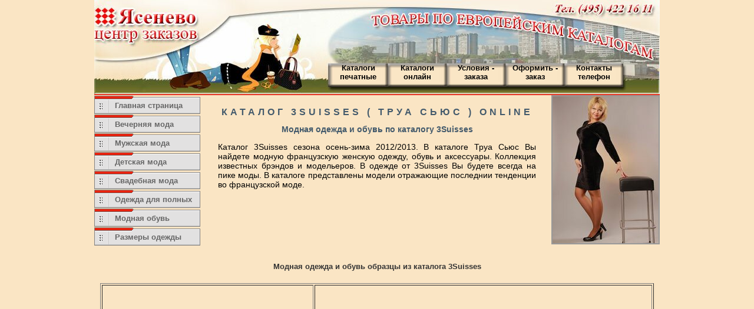

--- FILE ---
content_type: text/html; charset=windows-1251
request_url: https://ya-moda.ru/catalog/3suisses_hw.html
body_size: 2115
content:
<!DOCTYPE HTML PUBLIC "-//W3C//DTD HTML 4.01 Transitional//EN"
"http://www.w3.org/TR/html4/loose.dtd">
<html>
<head>
  <meta http-equiv="Content-Type" content="text/html; charset=windows-1251">
  <title>Каталог 3Suisses ( Труа Сьюс ) online осень-зима 2012/2013</title>
  <meta content="Каталог 3Suisses, модная одежда, французская одежда, модная обувь, женская одежда, французская мода, Труа Сьюс, каталог Труа Сьюс, Труа Сьюс каталог, 3Suisses каталог, сезон осень-зима 2012/2013, аксессуары, выбор одежды, центр заказов Ясенево" name="keywords">
  <meta content="Модная одежда и обувь по каталогу 3Suisses осень-зима 2012/2013, образцы одежды и обуви из каталогов 3Suisses, посмотреть каталог 3Suisses online" name="description">
  <meta content="Каталог 3Suisses ( Труа Сьюс ) online осень-зима 2012/2013" name="subject">
  <meta content="Каталог 3Suisses, модная одежда, французская одежда, модная обувь, женская одежда, французская мода, Труа Сьюс, каталог Труа Сьюс, Труа Сьюс каталог, 3Suisses каталог, сезон осень-зима 2012/2013, аксессуары, выбор одежды, центр заказов Ясенево" name="abstract">
  <meta http-equiv="pragma" content="no-cache">
  <link href="/style.css" rel="stylesheet" type="text/css">
</head>
<body>
  <div id="container">
    <div id="banner">
      <ul>
        <li><a href="/catalog.html">Каталоги печатные</a></li>
        <li><a href="/online.html">Каталоги онлайн</a></li>
        <li><a href="/uslovia.html">Условия - заказа</a></li>
        <li><a href="/zakaz.html">Оформить - заказ</a></li>
        <li><a href="/contakt.html">Контакты телефон</a></li>
      </ul>
    </div>
    <div id="credit"></div>
    <div id="scroll"></div>
    <div id="sidebar">
      <div id="menu">
        <ul>
          <li><a href="/" title="Главная страница">Главная страница</a></li>
          <li><a href="/woman.html" title="Вечерняя мода">Вечерняя мода</a></li>
          <li><a href="/man.html" title="Мужская мода">Мужская мода</a></li>
          <li><a href="/baby.html" title="Детская мода">Детская мода</a></li>
          <li><a href="/marry.html" title="Свадебная мода">Свадебная мода</a></li>
          <li><a href="/bigsize.html" title="Одежда для полных">Одежда для полных</a></li>
          <li><a href="/schune.html" title="Модная обувь">Модная обувь</a></li>
          <li><a href="/razmer.html" title="Советы">Размеры одежды</a></li>
        </ul>
      </div>
    </div>
    <div id="form">
      <h1 align="center">Каталог 3Suisses ( Труа Сьюс ) online</h1>
      <h2 align="center">Модная одежда и обувь по каталогу 3Suisses</h2>
      <p>Каталог 3Suisses сезона осень-зима 2012/2013. В каталоге Труа Сьюс Вы найдете модную французскую женскую одежду, обувь и аксессуары. Коллекция известных брэндов и модельеров. В одежде от 3Suisses Вы будете всегда на пике моды. В каталоге представлены модели отражающие последнии тенденции во французской моде.</p>
      <p align="center">
      <script type="text/javascript">


      <!--
      google_ad_client = "ca-pub-9884698498811997";
      /* Ya-moda */
      google_ad_slot = "7930751063";
      google_ad_width = 468;
      google_ad_height = 60;
      //-->
      </script> 
      <script type="text/javascript" src="https://pagead2.googlesyndication.com/pagead/show_ads.js"></script></p>
    </div>
    <div id="content">
      <h4 align="center">Модная одежда и обувь образцы из каталога 3Suisses</h4>
      <table align="center" width="100%" border="1">
        <tr>
          <td align="center"><img src="3suisses/01h.jpg" alt="Каталог 3Suisses сезон осень-зима" name="myImage" width="355" height="454"></td>
          <td align="center"><input type="image" src="3suisses/01h.jpg" onclick="document.myImage.src='3suisses/01h.jpg'" width="110" height="140"> <input type="image" src="3suisses/02h.jpg" onclick="document.myImage.src='3suisses/02h.jpg'" width="110" height="140"> <input type="image" src="3suisses/03h.jpg" onclick="document.myImage.src='3suisses/03h.jpg'" width="110" height="140"> <input type="image" src="3suisses/04h.jpg" onclick="document.myImage.src='3suisses/04h.jpg'" width="110" height="140"> <input type="image" src="3suisses/05h.jpg" onclick="document.myImage.src='3suisses/05h.jpg'" width="110" height="140"> <input type="image" src="3suisses/06h.jpg" onclick="document.myImage.src='3suisses/06h.jpg'" width="110" height="140"> <input type="image" src="3suisses/07h.jpg" onclick="document.myImage.src='3suisses/07h.jpg'" width="110" height="140"> <input type="image" src="3suisses/08h.jpg" onclick="document.myImage.src='3suisses/08h.jpg'" width="110" height="140"> <input type="image" src="3suisses/09h.jpg" onclick="document.myImage.src='3suisses/09h.jpg'" width="110" height="140"> <input type="image" src="3suisses/10h.jpg" onclick="document.myImage.src='3suisses/10h.jpg'" width="110" height="140"> <input type="image" src="3suisses/11h.jpg" onclick="document.myImage.src='3suisses/11h.jpg'" width="110" height="140"> <input type="image" src="3suisses/12h.jpg" onclick="document.myImage.src='3suisses/12h.jpg'" width="110" height="140"> <input type="image" src="3suisses/13h.jpg" onclick="document.myImage.src='3suisses/13h.jpg'" width="110" height="140"> <input type="image" src="3suisses/14h.jpg" onclick="document.myImage.src='3suisses/14h.jpg'" width="110" height="140"> <input type="image" src="3suisses/15h.jpg" onclick="document.myImage.src='3suisses/15h.jpg'" width="110" height="140"></td>
        </tr>
      </table>
      <h5 align="center">Полную коллекцию модной одежды и обуви каталога 3Suisses Вы можете посмотреть здесь</h5>
      <p align="center"><a href="/php/3suisses_hw.php" target="_blank"><img src="3suisses/3suisses.gif" width="113" height="61" alt="3SUISSES"></a></p>
      <table align="center" width="100%" border="0">
        <tr>
          <td align="center"><strong>Скидочный каталог<br>
          осень-зима 2012/2013</strong></td>
          <td align="center"><strong>Скидочный каталог<br>
          весна-лето 2012</strong></td>
          <td align="center"><strong>3Suisses каталог<br>
          весна-лето 2013</strong></td>
          <td align="center"><strong>3Suisses каталог<br>
          лето 2012</strong></td>
          <td align="center"><strong>3Suisses каталог<br>
          осень-зима 2013/2014</strong></td>
          <td align="center"><strong>3Suisses каталог<br>
          зима 2011/2012</strong></td>
        </tr>
        <tr>
          <td align="center"><a href="/catalog/3suisses_hwsale.html"><img src="3suisses/3suisses_hw12_sale.jpg" width="130" height="166" alt="Скидочный каталог 3suisses осень-зима 2012/2013"></a></td>
          <td align="center"><a href="/catalog/3suisses_sale.html"><img src="3suisses/3suisses_fs12_sale.jpg" width="130" height="166" alt="Скидочный каталог 3suisses весна-лето 2012"></a></td>
          <td align="center"><a href="/catalog/3suisses_fs.html"><img src="3suisses/3suisses_fs13.jpg" width="130" height="166" alt="Каталог 3suisses весна-лето 2013"></a></td>
          <td align="center"><a href="/catalog/3suisses_s.html"><img src="3suisses/3suisses_sum12.jpg" width="130" height="166" alt="Каталог 3suisses лето 2012"></a></td>
          <td align="center"><a href="/catalog/3suisses.html"><img src="3suisses/3suisses_hw14.jpg" width="130" height="166" alt="Каталог 3suisses осень-зима 2013/2014"></a></td>
          <td align="center"><a href="/catalog/3suisses_chr.html"><img src="3suisses/3suisses_chr12.jpg" width="130" height="166" alt="Каталог 3suisses зима 2011/2012"></a></td>
        </tr>
      </table>
    </div>
  </div>
  <p align="center">
  <script type="text/javascript">


  <!--
  google_ad_client = "ca-pub-9884698498811997";
  /* Центр заказов Ясенево */
  google_ad_slot = "7904710927";
  google_ad_width = 728;
  google_ad_height = 90;
  //-->
  </script> 
  <script type="text/javascript" src="https://pagead2.googlesyndication.com/pagead/show_ads.js"></script></p>
  <div id="footer">
    <a href="/online.html">| Каталоги онлайн</a> | <a href="/clientnew.html">Новым клиентам</a> | <a href="/sklad.html">На складе в Москве</a> | <a href="/uslovia.html">Условия заказа</a> | <a href="/zakaz.html">Оформить заказ</a> | <a href="/contakt.html">Контакты</a> |
    <div id="credits">
      <noscript></noscript>
    </div>
  </div>
  <table width="100%" border="0" cellpadding="0">
    <tr>
      <td height="20" align="center"><span><a href="/sitemap.html">Карта сайта</a> © <a href="/">Центр заказов Ясенево</a> 2011-2012</span></td>
    </tr>
  </table>
<script defer src="https://static.cloudflareinsights.com/beacon.min.js/vcd15cbe7772f49c399c6a5babf22c1241717689176015" integrity="sha512-ZpsOmlRQV6y907TI0dKBHq9Md29nnaEIPlkf84rnaERnq6zvWvPUqr2ft8M1aS28oN72PdrCzSjY4U6VaAw1EQ==" data-cf-beacon='{"version":"2024.11.0","token":"3519392413d04e92b1bb185e7aaf1756","r":1,"server_timing":{"name":{"cfCacheStatus":true,"cfEdge":true,"cfExtPri":true,"cfL4":true,"cfOrigin":true,"cfSpeedBrain":true},"location_startswith":null}}' crossorigin="anonymous"></script>
</body>
</html>


--- FILE ---
content_type: text/html; charset=utf-8
request_url: https://www.google.com/recaptcha/api2/aframe
body_size: 258
content:
<!DOCTYPE HTML><html><head><meta http-equiv="content-type" content="text/html; charset=UTF-8"></head><body><script nonce="UB7aYJIws7JXUimK9--_og">/** Anti-fraud and anti-abuse applications only. See google.com/recaptcha */ try{var clients={'sodar':'https://pagead2.googlesyndication.com/pagead/sodar?'};window.addEventListener("message",function(a){try{if(a.source===window.parent){var b=JSON.parse(a.data);var c=clients[b['id']];if(c){var d=document.createElement('img');d.src=c+b['params']+'&rc='+(localStorage.getItem("rc::a")?sessionStorage.getItem("rc::b"):"");window.document.body.appendChild(d);sessionStorage.setItem("rc::e",parseInt(sessionStorage.getItem("rc::e")||0)+1);localStorage.setItem("rc::h",'1769777136248');}}}catch(b){}});window.parent.postMessage("_grecaptcha_ready", "*");}catch(b){}</script></body></html>

--- FILE ---
content_type: text/css; charset=
request_url: https://ya-moda.ru/style.css
body_size: 787
content:
body {
margin: 0;
padding: 0;
text-align: left;
color: #333;
background: #fae5c4;
font: 80% arial, sans-serif;
}
	
#container {
width: 960px;

margin-left: auto;
margin-right: auto;
margin-top: 0;
padding: 0;
color: #333;
background: url(img/02.jpg) repeat;
}

#banner {	
float: left;
width: 960px;
height:160px;
clear: left;
clear: right;
padding: 0;
margin: 0;
background: url(img/shapka7.jpg) no-repeat;
}
#banner h1 {
clear: left;
clear: right;
float: left;
width: 275px;
height:140px;
padding: 5px 0 0 0;
margin: 0; 
}
#banner h5 {
clear: left;
clear: right;
float: left;
width: 500px;
height: 40px;
padding: 2px 0 0 0;
padding: 100px 250px 0 0;
margin: 0;
display:inline;
}

#banner ul {
list-style-type:none;
    padding:108px 0 0 398px;
    margin: 0;
text-align: center;
    font-size: 13px;
    height:38px;
}
#banner li{
    list-style-type:none;
    padding: 0 0 0 0;
    margin: 0;
    float:left;
    font-size: 13px;
    height:40px;
}
#banner a{
    display:block;
    padding: 0 0 0 0;
    margin: 0;
    width: 100px;
    height:40px;
    background: #f8e8c7 url(img/fon1.gif) no-repeat;
    text-align: center;
    color:#000;
    text-decoration:none;
}
#banner a:hover {
background: #674601 url(img/fon2.gif) no-repeat;
color: #fff;
height:40px;
padding:0 0 0 0;
margin: 0;
}

#sidebar {
float: left;
width: 180px;
margin: 0 0 0 0;
padding: 0;
}

ul {
	list-style: none;
	margin: 0;
	padding: 0 0 0 0;
	}

img {
	border: none;
	}

#menu {
	width: 180px;
	margin: 0px;
padding: 0;
	}
	
#menu li a {
	height: 32px;
  	voice-family: "\"}\""; 
  	voice-family: inherit;
  	height: 22px;
	text-decoration: none;
	}	
	
#menu li a:link, #menu li a:visited {
	color: #666;
	display: block;
	background:  url(img/menu.gif);
	padding: 10px 0 0 35px;
	}
	
#menu li a:hover {
	color: #000;
	background:  url(img/menu.gif) 0 -32px;
	padding: 10px 0 0 35px;
	}

#form { font-family:Verdana, Arial, Helvetica, sans-serif;
 font-size:14px; 
 color:#000;
text-align: justify;
padding: 10px;
margin-left: 200px;
margin-right: 200px;
margin-top: 0;

 }

#content {line-height: 1.8em;
padding: 5px;
margin-left: 5px;
margin-right: 5px;
margin-top : 0;
text-align: justify;
}



#scroll {
float: right;
height: 250px;
width: 180px;
background: url(img/adver.jpg) no-repeat;
border: 2px solid #999;
clear: both;


}
#credit {
float: center;
clear: both;
padding: 1px;
margin-top: 1px;
font-size: 13px;
color: #fff;
background: #E33423;
}

#credits {
clear: both;
margin-top: 1px;
font-size: 13px;
padding-left: 380px;
}



#contx {
margin: 10px 0 0 10px;
width: 535px;
height : 440px;
padding-left: 18px;
background : url(img/ramka.png) no-repeat;
float: right;
}

#footer {
clear: both;
float: center;
margin: 0 auto;
width: 960px;
height: 100px;
background: url(img/footer.gif) no-repeat;
}

#footer a:link, #footer a:visited {
color: #333;
text-decoration: none;
}

#footer a:hover {
border-bottom: 1px   #00ff66;
color: #00ff66;
}

h1 {
padding: 10px 0 0 0; 
margin : 0 0 0 1px;
font-size: 16px; 
letter-spacing : 5px;
text-transform: uppercase;
color : #435A6C;
}

h2 {
padding : 0;
font-size: 14px; 
color : #435A6C;

}

h3 {
padding : 0;
margin : 0;
font-size: 16px; 
color : #674601;

}
h5 {
padding : 0;
margin : 0;
font-size: 14px; 
color : #674601;
}

a {
color: #00cc00;
font-weight: bold;
text-decoration: underline;
}

a:hover {
text-decoration: none;
color: #5D775A;
}

.clear {
clear : both;
height : 50px;
}

.floatleft {
float: left;
margin: 0 0 0 0;
padding: 2px;
}



div.news {
width: 100%;
height: 160px;
overflow: auto;
}